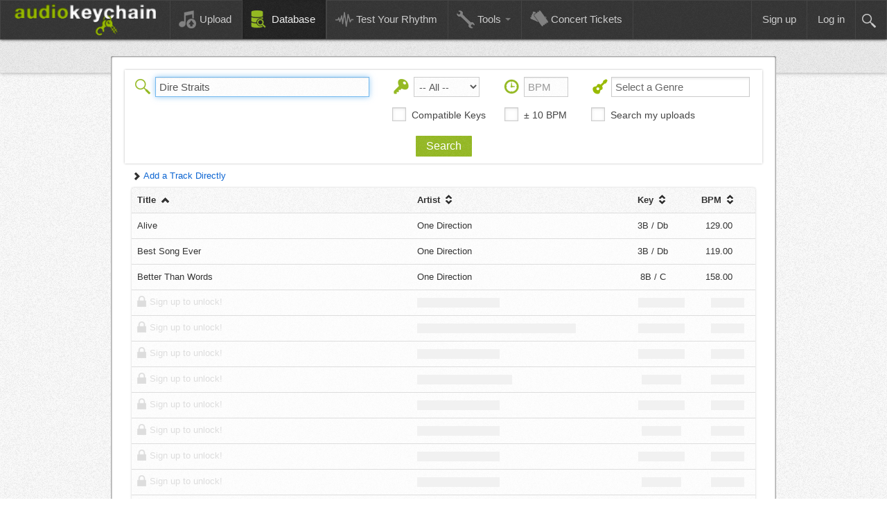

--- FILE ---
content_type: text/html; charset=UTF-8
request_url: https://www.audiokeychain.com/database?search=Dire+Straits&s=title&d=ASC
body_size: 6186
content:
<!DOCTYPE html PUBLIC "-//W3C//DTD XHTML 1.0 Transitional//EN" "http://www.w3.org/TR/xhtml1/DTD/xhtml1-transitional.dtd">
<html xmlns="http://www.w3.org/1999/xhtml" xml:lang="en" lang="en">
    <head>
            <meta name="referrer" content="origin">
                            <!--<script src="//cdn.optimizely.com/js/3420340909.js"></script>-->
<script async src="https://pagead2.googlesyndication.com/pagead/js/adsbygoogle.js?client=ca-pub-5522704420399894" crossorigin="anonymous"></script>
                            <script type="text/javascript">var baseUrl="";</script>
            <meta http-equiv="Content-Type" content="text/html; charset=utf-8" />
            <meta name="language" content="en" />
            <meta name="msvalidate.01" content="0CBE8C391DEC95DC7019B5CE42E4FD56" />
            <meta name="description" content="Search the Key and BPM of thousands of songs to find the perfect tracks for your mashup." />
            <meta property="og:image" content="https://www.audiokeychain.com/images/fbShareE.png"/>
            <meta property="og:title" content="Song Key and BPM Music Database | AudioKeychain"/>
            <meta property="og:site_name" content="AudioKeychain"/>
            <meta property="og:type" content="website"/>
            <meta property="og:description" content="Search the Key and BPM of thousands of songs to find the perfect tracks for your mashup."/>
            <meta property="fb:app_id" content="253938568102902"/>
            <meta name="viewport" content="width=device-width, initial-scale=1.0">
                            <link rel="canonical" href="https://www.audiokeychain.com/database?search=Dire+Straits&s=title&d=ASC" />
                <meta property="og:url" content="https://www.audiokeychain.com/database?search=Dire+Straits&s=title&d=ASC"/>
                            <link rel="icon" type="image/png" href="/images/favico4.png" />
                        <title>Song Key and BPM Music Database | AudioKeychain</title>
            <script>
    (function(i,s,o,g,r,a,m){i['GoogleAnalyticsObject']=r;i[r]=i[r]||function(){
    (i[r].q=i[r].q||[]).push(arguments)},i[r].l=1*new Date();a=s.createElement(o),
    m=s.getElementsByTagName(o)[0];a.async=1;a.src=g;m.parentNode.insertBefore(a,m)
    })(window,document,'script','//www.google-analytics.com/analytics.js','ga');

            ga('create', 'UA-43169326-1', 'auto');
            ga('require', 'linkid', 'linkid.js');
    ga('send', 'pageview');

</script>
            <link rel="stylesheet" type="text/css" href="/css/assets.min.css?6afb387ef31cd99071afae53c26ccbf3" />
            <link rel="stylesheet" type="text/css" href="https://www.audiokeychain.com/css/app.min.css?d07aee29203ba773496d534e2a2b91d6" />
            <script type="text/javascript" src="/js/assets.min.js?abb717776f409eab950ae46c18d28705"></script>
    </head>
    <body>
                <div class="containerB">
            <div class="navbar">
                <div class="navbar-inner">
                    <div class="container">
                        <a class="btn btn-navbar" data-toggle="collapse" data-target=".navbar-responsive-collapse">
                            <span class="icon-bar"></span>
                            <span class="icon-bar"></span>
                            <span class="icon-bar"></span>
                        </a>
                        <a class="brand" href="/"><span class="logo"></span></a>
                        <div class="nav-collapse collapse navbar-responsive-collapse">
                            <ul class="nav">
                                <li class=""><a href="/"><span class="icoImg eightUp"></span>Upload</a></li>
                                <li class="active"><a href="/database"><span class="icoImg dbUp"></span>Database</a></li>
                                <li class=""><a href="/test-your-rhythm"><span class="icoImg waveformIco"></span>Test Your Rhythm</a></li>
                                <li class="dropdown ">
                                    <a href="#" class="dropdown-toggle" data-toggle="dropdown"><span class="icoImg wrenchUp"></span>Tools <b class="caret"></b></a>
                                    <ul class="dropdown-menu">
                                        <li><a href="/bpm-counter">BPM Counter</a></li>
                                        <li><a href="/online-metronome">Online Metronome</a></li>
                                                                            </ul>
                                </li>
                                                                    <li class=""><a href="/concert-tickets"><span class="icoImg ticketsUp"></span>Concert Tickets</a></li>
                                                                </ul>
                            
                            <form class="visible-desktop navbar-search glblSearch pull-right" action="/search" method="post">
                                <span class="searchFormCont">
                                    <input class="search " maxlength="75" placeholder="Search Tracks, Key, or BPM" type="text" value="Search Tracks, Key, or BPM" name="search" id="search" />
                                </span>
                                <input type="hidden" value="Search Tracks, Key, or BPM" name="defaultVal" id="defaultVal" />
                                <span class="searchButton"><div class="mag"></div></span>
                            </form>
                                                            <ul class="nav pull-right">
                                    <li class=""><a href="/sign-up">Sign up</a></li>
                                    <li class=""><a href="/login">Log in</a></li>
                                </ul>
                                                            <form class="hidden-desktop navbar-search glblSearch pull-left" action="/search" method="post">
                                <div class="divider"></div>
                                <input class="searchTab " maxlength="75" placeholder="Search Tracks, Key, or BPM" type="text" value="Search Tracks, Key, or BPM" name="search" id="search" />
                            </form>
                        </div>
                    </div>
                </div>
            </div>

            <div id="glHeaderLower"></div>
            <div class="headerGap"></div>
            <div id="content">
	<div class="alert alert-error generalError ">
    <div class="searchErrorErrors search_error "><strong>Hold on a sec!</strong> We require your search to be at least 3 characters long.</div>
    <div class="searchErrorErrors bpm_error "><strong>Hold on a sec!</strong> We're only able to search bpms in the range of 40 to 180.</div>
</div>

<div class="searchBarCont">
    <div class="searchBar">
        <form class="trackSearch" id="yw0" action="/database" method="get">        <div class="searchInputsCont">
                        <img class="searchIcons searchMag" src="/images/searchMag_22.png" />
            <input autofocus="autofocus" class="searchInput" name="search" placeholder="Search a Track Title or Artist" value="Dire Straits" id="search" type="text" maxlength="255" />            
                        <img class="searchIcons" src="/images/key_22.png" />
            <select name="key" id="key">
<option value="" selected="selected">-- All --</option>
<option value="abm">1A / Abm</option>
<option value="b">1B / B</option>
<option value="ebm">2A / Ebm</option>
<option value="gb">2B / Gb</option>
<option value="bbm">3A / Bbm</option>
<option value="db">3B / Db</option>
<option value="fm">4A / Fm</option>
<option value="ab">4B / Ab</option>
<option value="cm">5A / Cm</option>
<option value="eb">5B / Eb</option>
<option value="gm">6A / Gm</option>
<option value="bb">6B / Bb</option>
<option value="dm">7A / Dm</option>
<option value="f">7B / F</option>
<option value="am">8A / Am</option>
<option value="c">8B / C</option>
<option value="em">9A / Em</option>
<option value="g">9B / G</option>
<option value="bm">10A / Bm</option>
<option value="d">10B / D</option>
<option value="gbm">11A / Gbm</option>
<option value="a">11B / A</option>
<option value="dbm">12A / Dbm</option>
<option value="e">12B / E</option>
</select>                                    <img class="searchIcons" src="/images/timer_22.png" />
            <input class="searchInput" name="bpm" placeholder="BPM" value="" id="bpm" type="text" maxlength="6" />
            <img class="searchIcons" src="/images/genre_22.png" />
                        <select class="genreChosen chosen-select" name="genre[]" data-placeholder="Select a Genre" multiple="multiple" id="genre">
</select>

            <div class="checkBoxCont">
                <div class="prettyCheckBoxes noLeft">
                    <input name="approx_key" data-label="Compatible Keys" type="checkbox" value="1" id="approx_key" />                </div>
                
                <div class="prettyCheckBoxes">
                    <input name="approx_bpm" data-label="&amp;plusmn; 10 BPM" type="checkbox" value="1" id="approx_bpm" />                </div>
                <div class="prettyCheckBoxes marginLeft premiumFeature">
                    <input name="my_tracks" data-label="Search my uploads" disabled="disabled" type="checkbox" value="1" id="my_tracks" />                </div>
                
            </div>
        </div>
            <input type="hidden" value="1" name="page" id="page" />            <input class="styleButtonGreen" name="" type="submit" value="Search" />                       
        </form>    </div>
</div><a href="#" class="premiumFeature addTrack"><i class="icon-chevron-right"></i> <span class="addTrackDirText">Add a Track Directly</span></a>
<div class="addTracksCont">
    <div class="alert alert-success successfulAdd">
        <strong>We appreciate your contribution!</strong><br />We'll get this track up as soon as it's verified!
    </div>
    <div class="addTracksFormCont">
    <form id="editTrackData" class="addTrackData" action="/database?search=Dire+Straits&amp;s=title&amp;d=ASC" method="post">        <!--<div class="alert alert-info">
            Need to find the key and BPM of your tracks? Upload them <a href=""><b>here</b></a>.
        </div>-->
        <div class="panelPaneCont addTrackForm">
            <div class="row">
                <label for="title">Title</label>                <input name="title" id="title" type="text" maxlength="255" />                <div class="text-error"><div id="editTrackData_title_em" class="errorMessage" style="display:none"></div></div>
            </div>
            <div class="row">
                <label for="artist">Artist</label>                <input name="artist" id="artist" type="text" maxlength="255" />                <div class="text-error"><div id="editTrackData_artist_em" class="errorMessage" style="display:none"></div></div>
            </div>
            <div class="row">
                <label for="genre">Genre</label>                <select class="genreChosenA chosen-select" name="genre[]" data-placeholder="Select a Genre" multiple="multiple" id="genre">
</select>            </div>
            <div class="row">
                <label for="track_key" class="required">Track Key <span class="required">*</span></label>
                <select name="track_key" class="editKey" id="track_key">
<option value="" selected="selected">-- All --</option>
<option value="abm">1A / Abm</option>
<option value="b">1B / B</option>
<option value="ebm">2A / Ebm</option>
<option value="gb">2B / Gb</option>
<option value="bbm">3A / Bbm</option>
<option value="db">3B / Db</option>
<option value="fm">4A / Fm</option>
<option value="ab">4B / Ab</option>
<option value="cm">5A / Cm</option>
<option value="eb">5B / Eb</option>
<option value="gm">6A / Gm</option>
<option value="bb">6B / Bb</option>
<option value="dm">7A / Dm</option>
<option value="f">7B / F</option>
<option value="am">8A / Am</option>
<option value="c">8B / C</option>
<option value="em">9A / Em</option>
<option value="g">9B / G</option>
<option value="bm">10A / Bm</option>
<option value="d">10B / D</option>
<option value="gbm">11A / Gbm</option>
<option value="a">11B / A</option>
<option value="dbm">12A / Dbm</option>
<option value="e">12B / E</option>
</select>                <div class="text-error"><div id="editTrackData_track_key_em" class="errorMessage" style="display:none"></div></div>
            </div>
            <div class="row">
                <label for="track_bpm" class="required">Track BPM <span class="required">*</span></label>
                <input name="track_bpm" maxlength="6" id="track_bpm" type="text" />                <div class="text-error"><div id="editTrackData_track_bpm_em" class="errorMessage" style="display:none"></div></div>
            </div>
            <div class="row">
                <label for="year">Track Year</label>                <input name="year" id="year" type="text" />                <div class="text-error"><div id="editTrackData_year_em" class="errorMessage" style="display:none"></div></div>
            </div>
            <div class="row" style="padding-bottom:5px;">
                <label for="youtube_url">Youtube Link</label>                <input name="youtube_url" id="youtube_url" type="text" />                <div class="text-error"><div id="editTrackData_youtube_url_em" class="errorMessage" style="display:none"></div></div>
            </div>
            <input name="tid" value="0" id="tid" type="hidden" />                    </div>
        <input class="submitEdits btn btn-primary" type="submit" name="yt0" value="Add Track" />        </form>    </div>
    <div class="panelPaneCont addTrackPanel">
        <div class="headerText">Add a Track Directly</div>
        <div class="bodyText">
            <div class="add_under">Not sure of the BPM and Key? Find out by adding and uploading your track <a href="/">here</a>!</div>
            <ol class="add_directions">
                <li>Fill out the required fields in the form as accurately as possible</li>
                <li>If prompted, enter the captcha code and submit (You're done here)</li>
                <li>After you've submitted, be patient. It may take upto a few days for the track to be validated</li>
                <li>Once validated, the track will be searchable, editable, and voteable by the community</li>
            </ol>
        </div>
    </div>
    <div class="keyGap"></div>
</div>    <div class="keyResults">
        <table class="table table-hover resultsTable">
            <thead>
                <tr>
    <th>
        <span class="title">
            <a class="noStyleLink" href="/database?search=Dire+Straits&s=title&d=DESC">
                Title
                <i class="sortIcon icon-chevron-up"></i>
            </a>
        </span>
    </th>
    <th>
        <span class="artist">
            <a class="noStyleLink" href="/database?search=Dire+Straits&s=artist&d=ASC">
                Artist
                <i class="sortIcon sortDual"></i>
            </a>
        </span>
    </th>
    <th class="">
        <span class="key">
            <a class="noStyleLink" href="/database?search=Dire+Straits&s=key&d=ASC">
                Key
                <i class="sortIcon sortDual"></i>
            </a>
        </span>
    </th>
    <th>
        <span class="bpm">
            <a class="noStyleLink" href="/database?search=Dire+Straits&s=bpm&d=ASC">
                BPM
                <i class="sortIcon sortDual"></i>
            </a>
        </span>
    </th>
    </tr>            </thead>
            <tbody id="keyedTable" class="keyedTrackTable">
                        <tr class="resultRow ">
            <td><a class="noStyleLink" href="/track/tMW/one-direction-alive"><span class="title">Alive</span></a></td>
            <td><a class="noStyleLink" href="/track/tMW/one-direction-alive"><span class="artist">One Direction</span></a></td>
            <td><a class="noStyleLink" href="/track/tMW/one-direction-alive"><span class="key">3B / Db</span></a></td>
            <td><a class="noStyleLink" href="/track/tMW/one-direction-alive"><span class="bpm">129.00</span></a></td>
                    </tr>
                <tr class="resultRow ">
            <td><a class="noStyleLink" href="/track/FvH/one-direction-best-song-ever"><span class="title">Best Song Ever</span></a></td>
            <td><a class="noStyleLink" href="/track/FvH/one-direction-best-song-ever"><span class="artist">One Direction</span></a></td>
            <td><a class="noStyleLink" href="/track/FvH/one-direction-best-song-ever"><span class="key">3B / Db</span></a></td>
            <td><a class="noStyleLink" href="/track/FvH/one-direction-best-song-ever"><span class="bpm">119.00</span></a></td>
                    </tr>
                <tr class="resultRow ">
            <td><a class="noStyleLink" href="/track/tMS/one-direction-better-than-words"><span class="title">Better Than Words</span></a></td>
            <td><a class="noStyleLink" href="/track/tMS/one-direction-better-than-words"><span class="artist">One Direction</span></a></td>
            <td><a class="noStyleLink" href="/track/tMS/one-direction-better-than-words"><span class="key">8B / C</span></a></td>
            <td><a class="noStyleLink" href="/track/tMS/one-direction-better-than-words"><span class="bpm">158.00</span></a></td>
                    </tr>
                <tr class="resultRow">
            <td><span class="premiumFeature signUpLink noStyleLink"><img src="/images/padlock16.png" /><span class="signUpText">Sign up to unlock!</span></span></td>
            <td><span class="premiumFeature signUpLink noStyleLink"><span style="width:39%" class="blockedData"></span></span></td>
            <td><span class="premiumFeature signUpLink noStyleLink centerText"><span style="width:70%" class="blockedData"></span></span></td>
            <td><span class="premiumFeature signUpLink noStyleLink centerText"><span style="width:50%" class="blockedData"></span></span></td>
                    </tr>
                <tr class="resultRow">
            <td><span class="premiumFeature signUpLink noStyleLink"><img src="/images/padlock16.png" /><span class="signUpText">Sign up to unlock!</span></span></td>
            <td><span class="premiumFeature signUpLink noStyleLink"><span style="width:75%" class="blockedData"></span></span></td>
            <td><span class="premiumFeature signUpLink noStyleLink centerText"><span style="width:70%" class="blockedData"></span></span></td>
            <td><span class="premiumFeature signUpLink noStyleLink centerText"><span style="width:50%" class="blockedData"></span></span></td>
                    </tr>
                <tr class="resultRow">
            <td><span class="premiumFeature signUpLink noStyleLink"><img src="/images/padlock16.png" /><span class="signUpText">Sign up to unlock!</span></span></td>
            <td><span class="premiumFeature signUpLink noStyleLink"><span style="width:39%" class="blockedData"></span></span></td>
            <td><span class="premiumFeature signUpLink noStyleLink centerText"><span style="width:70%" class="blockedData"></span></span></td>
            <td><span class="premiumFeature signUpLink noStyleLink centerText"><span style="width:50%" class="blockedData"></span></span></td>
                    </tr>
                <tr class="resultRow">
            <td><span class="premiumFeature signUpLink noStyleLink"><img src="/images/padlock16.png" /><span class="signUpText">Sign up to unlock!</span></span></td>
            <td><span class="premiumFeature signUpLink noStyleLink"><span style="width:45%" class="blockedData"></span></span></td>
            <td><span class="premiumFeature signUpLink noStyleLink centerText"><span style="width:60%" class="blockedData"></span></span></td>
            <td><span class="premiumFeature signUpLink noStyleLink centerText"><span style="width:50%" class="blockedData"></span></span></td>
                    </tr>
                <tr class="resultRow">
            <td><span class="premiumFeature signUpLink noStyleLink"><img src="/images/padlock16.png" /><span class="signUpText">Sign up to unlock!</span></span></td>
            <td><span class="premiumFeature signUpLink noStyleLink"><span style="width:39%" class="blockedData"></span></span></td>
            <td><span class="premiumFeature signUpLink noStyleLink centerText"><span style="width:70%" class="blockedData"></span></span></td>
            <td><span class="premiumFeature signUpLink noStyleLink centerText"><span style="width:50%" class="blockedData"></span></span></td>
                    </tr>
                <tr class="resultRow">
            <td><span class="premiumFeature signUpLink noStyleLink"><img src="/images/padlock16.png" /><span class="signUpText">Sign up to unlock!</span></span></td>
            <td><span class="premiumFeature signUpLink noStyleLink"><span style="width:39%" class="blockedData"></span></span></td>
            <td><span class="premiumFeature signUpLink noStyleLink centerText"><span style="width:60%" class="blockedData"></span></span></td>
            <td><span class="premiumFeature signUpLink noStyleLink centerText"><span style="width:50%" class="blockedData"></span></span></td>
                    </tr>
                <tr class="resultRow">
            <td><span class="premiumFeature signUpLink noStyleLink"><img src="/images/padlock16.png" /><span class="signUpText">Sign up to unlock!</span></span></td>
            <td><span class="premiumFeature signUpLink noStyleLink"><span style="width:39%" class="blockedData"></span></span></td>
            <td><span class="premiumFeature signUpLink noStyleLink centerText"><span style="width:70%" class="blockedData"></span></span></td>
            <td><span class="premiumFeature signUpLink noStyleLink centerText"><span style="width:50%" class="blockedData"></span></span></td>
                    </tr>
                <tr class="resultRow">
            <td><span class="premiumFeature signUpLink noStyleLink"><img src="/images/padlock16.png" /><span class="signUpText">Sign up to unlock!</span></span></td>
            <td><span class="premiumFeature signUpLink noStyleLink"><span style="width:39%" class="blockedData"></span></span></td>
            <td><span class="premiumFeature signUpLink noStyleLink centerText"><span style="width:60%" class="blockedData"></span></span></td>
            <td><span class="premiumFeature signUpLink noStyleLink centerText"><span style="width:50%" class="blockedData"></span></span></td>
                    </tr>
                <tr class="resultRow">
            <td><span class="premiumFeature signUpLink noStyleLink"><img src="/images/padlock16.png" /><span class="signUpText">Sign up to unlock!</span></span></td>
            <td><span class="premiumFeature signUpLink noStyleLink"><span style="width:39%" class="blockedData"></span></span></td>
            <td><span class="premiumFeature signUpLink noStyleLink centerText"><span style="width:70%" class="blockedData"></span></span></td>
            <td><span class="premiumFeature signUpLink noStyleLink centerText"><span style="width:50%" class="blockedData"></span></span></td>
                    </tr>
                <tr class="resultRow">
            <td><span class="premiumFeature signUpLink noStyleLink"><img src="/images/padlock16.png" /><span class="signUpText">Sign up to unlock!</span></span></td>
            <td><span class="premiumFeature signUpLink noStyleLink"><span style="width:39%" class="blockedData"></span></span></td>
            <td><span class="premiumFeature signUpLink noStyleLink centerText"><span style="width:70%" class="blockedData"></span></span></td>
            <td><span class="premiumFeature signUpLink noStyleLink centerText"><span style="width:50%" class="blockedData"></span></span></td>
                    </tr>
                <tr class="resultRow">
            <td><span class="premiumFeature signUpLink noStyleLink"><img src="/images/padlock16.png" /><span class="signUpText">Sign up to unlock!</span></span></td>
            <td><span class="premiumFeature signUpLink noStyleLink"><span style="width:39%" class="blockedData"></span></span></td>
            <td><span class="premiumFeature signUpLink noStyleLink centerText"><span style="width:80%" class="blockedData"></span></span></td>
            <td><span class="premiumFeature signUpLink noStyleLink centerText"><span style="width:50%" class="blockedData"></span></span></td>
                    </tr>
                <tr class="resultRow">
            <td><span class="premiumFeature signUpLink noStyleLink"><img src="/images/padlock16.png" /><span class="signUpText">Sign up to unlock!</span></span></td>
            <td><span class="premiumFeature signUpLink noStyleLink"><span style="width:39%" class="blockedData"></span></span></td>
            <td><span class="premiumFeature signUpLink noStyleLink centerText"><span style="width:70%" class="blockedData"></span></span></td>
            <td><span class="premiumFeature signUpLink noStyleLink centerText"><span style="width:50%" class="blockedData"></span></span></td>
                    </tr>
                <tr class="resultRow">
            <td><span class="premiumFeature signUpLink noStyleLink"><img src="/images/padlock16.png" /><span class="signUpText">Sign up to unlock!</span></span></td>
            <td><span class="premiumFeature signUpLink noStyleLink"><span style="width:39%" class="blockedData"></span></span></td>
            <td><span class="premiumFeature signUpLink noStyleLink centerText"><span style="width:70%" class="blockedData"></span></span></td>
            <td><span class="premiumFeature signUpLink noStyleLink centerText"><span style="width:50%" class="blockedData"></span></span></td>
                    </tr>
                <tr class="resultRow">
            <td><span class="premiumFeature signUpLink noStyleLink"><img src="/images/padlock16.png" /><span class="signUpText">Sign up to unlock!</span></span></td>
            <td><span class="premiumFeature signUpLink noStyleLink"><span style="width:39%" class="blockedData"></span></span></td>
            <td><span class="premiumFeature signUpLink noStyleLink centerText"><span style="width:60%" class="blockedData"></span></span></td>
            <td><span class="premiumFeature signUpLink noStyleLink centerText"><span style="width:50%" class="blockedData"></span></span></td>
                    </tr>
                <tr class="resultRow">
            <td><span class="premiumFeature signUpLink noStyleLink"><img src="/images/padlock16.png" /><span class="signUpText">Sign up to unlock!</span></span></td>
            <td><span class="premiumFeature signUpLink noStyleLink"><span style="width:39%" class="blockedData"></span></span></td>
            <td><span class="premiumFeature signUpLink noStyleLink centerText"><span style="width:70%" class="blockedData"></span></span></td>
            <td><span class="premiumFeature signUpLink noStyleLink centerText"><span style="width:50%" class="blockedData"></span></span></td>
                    </tr>
                <tr class="resultRow">
            <td><span class="premiumFeature signUpLink noStyleLink"><img src="/images/padlock16.png" /><span class="signUpText">Sign up to unlock!</span></span></td>
            <td><span class="premiumFeature signUpLink noStyleLink"><span style="width:39%" class="blockedData"></span></span></td>
            <td><span class="premiumFeature signUpLink noStyleLink centerText"><span style="width:60%" class="blockedData"></span></span></td>
            <td><span class="premiumFeature signUpLink noStyleLink centerText"><span style="width:50%" class="blockedData"></span></span></td>
                    </tr>
                <tr class="resultRow">
            <td><span class="premiumFeature signUpLink noStyleLink"><img src="/images/padlock16.png" /><span class="signUpText">Sign up to unlock!</span></span></td>
            <td><span class="premiumFeature signUpLink noStyleLink"><span style="width:39%" class="blockedData"></span></span></td>
            <td><span class="premiumFeature signUpLink noStyleLink centerText"><span style="width:70%" class="blockedData"></span></span></td>
            <td><span class="premiumFeature signUpLink noStyleLink centerText"><span style="width:50%" class="blockedData"></span></span></td>
                    </tr>
                <tr class="resultRow">
            <td><span class="premiumFeature signUpLink noStyleLink"><img src="/images/padlock16.png" /><span class="signUpText">Sign up to unlock!</span></span></td>
            <td><span class="premiumFeature signUpLink noStyleLink"><span style="width:39%" class="blockedData"></span></span></td>
            <td><span class="premiumFeature signUpLink noStyleLink centerText"><span style="width:70%" class="blockedData"></span></span></td>
            <td><span class="premiumFeature signUpLink noStyleLink centerText"><span style="width:50%" class="blockedData"></span></span></td>
                    </tr>
                <tr class="resultRow">
            <td><span class="premiumFeature signUpLink noStyleLink"><img src="/images/padlock16.png" /><span class="signUpText">Sign up to unlock!</span></span></td>
            <td><span class="premiumFeature signUpLink noStyleLink"><span style="width:39%" class="blockedData"></span></span></td>
            <td><span class="premiumFeature signUpLink noStyleLink centerText"><span style="width:60%" class="blockedData"></span></span></td>
            <td><span class="premiumFeature signUpLink noStyleLink centerText"><span style="width:50%" class="blockedData"></span></span></td>
                    </tr>
                <tr class="resultRow">
            <td><span class="premiumFeature signUpLink noStyleLink"><img src="/images/padlock16.png" /><span class="signUpText">Sign up to unlock!</span></span></td>
            <td><span class="premiumFeature signUpLink noStyleLink"><span style="width:18%" class="blockedData"></span></span></td>
            <td><span class="premiumFeature signUpLink noStyleLink centerText"><span style="width:80%" class="blockedData"></span></span></td>
            <td><span class="premiumFeature signUpLink noStyleLink centerText"><span style="width:50%" class="blockedData"></span></span></td>
                    </tr>
                <tr class="resultRow">
            <td><span class="premiumFeature signUpLink noStyleLink"><img src="/images/padlock16.png" /><span class="signUpText">Sign up to unlock!</span></span></td>
            <td><span class="premiumFeature signUpLink noStyleLink"><span style="width:39%" class="blockedData"></span></span></td>
            <td><span class="premiumFeature signUpLink noStyleLink centerText"><span style="width:80%" class="blockedData"></span></span></td>
            <td><span class="premiumFeature signUpLink noStyleLink centerText"><span style="width:50%" class="blockedData"></span></span></td>
                    </tr>
                <tr class="resultRow">
            <td><span class="premiumFeature signUpLink noStyleLink"><img src="/images/padlock16.png" /><span class="signUpText">Sign up to unlock!</span></span></td>
            <td><span class="premiumFeature signUpLink noStyleLink"><span style="width:39%" class="blockedData"></span></span></td>
            <td><span class="premiumFeature signUpLink noStyleLink centerText"><span style="width:70%" class="blockedData"></span></span></td>
            <td><span class="premiumFeature signUpLink noStyleLink centerText"><span style="width:50%" class="blockedData"></span></span></td>
                    </tr>
                <tr class="resultRow">
            <td><span class="premiumFeature signUpLink noStyleLink"><img src="/images/padlock16.png" /><span class="signUpText">Sign up to unlock!</span></span></td>
            <td><span class="premiumFeature signUpLink noStyleLink"><span style="width:39%" class="blockedData"></span></span></td>
            <td><span class="premiumFeature signUpLink noStyleLink centerText"><span style="width:70%" class="blockedData"></span></span></td>
            <td><span class="premiumFeature signUpLink noStyleLink centerText"><span style="width:50%" class="blockedData"></span></span></td>
                    </tr>
                <tr class="resultRow">
            <td><span class="premiumFeature signUpLink noStyleLink"><img src="/images/padlock16.png" /><span class="signUpText">Sign up to unlock!</span></span></td>
            <td><span class="premiumFeature signUpLink noStyleLink"><span style="width:39%" class="blockedData"></span></span></td>
            <td><span class="premiumFeature signUpLink noStyleLink centerText"><span style="width:70%" class="blockedData"></span></span></td>
            <td><span class="premiumFeature signUpLink noStyleLink centerText"><span style="width:50%" class="blockedData"></span></span></td>
                    </tr>
                <tr class="resultRow">
            <td><span class="premiumFeature signUpLink noStyleLink"><img src="/images/padlock16.png" /><span class="signUpText">Sign up to unlock!</span></span></td>
            <td><span class="premiumFeature signUpLink noStyleLink"><span style="width:39%" class="blockedData"></span></span></td>
            <td><span class="premiumFeature signUpLink noStyleLink centerText"><span style="width:70%" class="blockedData"></span></span></td>
            <td><span class="premiumFeature signUpLink noStyleLink centerText"><span style="width:50%" class="blockedData"></span></span></td>
                    </tr>
                <tr class="resultRow">
            <td><span class="premiumFeature signUpLink noStyleLink"><img src="/images/padlock16.png" /><span class="signUpText">Sign up to unlock!</span></span></td>
            <td><span class="premiumFeature signUpLink noStyleLink"><span style="width:39%" class="blockedData"></span></span></td>
            <td><span class="premiumFeature signUpLink noStyleLink centerText"><span style="width:60%" class="blockedData"></span></span></td>
            <td><span class="premiumFeature signUpLink noStyleLink centerText"><span style="width:50%" class="blockedData"></span></span></td>
                    </tr>
                <tr class="resultRow">
            <td><span class="premiumFeature signUpLink noStyleLink"><img src="/images/padlock16.png" /><span class="signUpText">Sign up to unlock!</span></span></td>
            <td><span class="premiumFeature signUpLink noStyleLink"><span style="width:36%" class="blockedData"></span></span></td>
            <td><span class="premiumFeature signUpLink noStyleLink centerText"><span style="width:70%" class="blockedData"></span></span></td>
            <td><span class="premiumFeature signUpLink noStyleLink centerText"><span style="width:50%" class="blockedData"></span></span></td>
                    </tr>
                    </tbody>
        </table>
    </div>
    <div id="paginationContainer">
        <div class="pagination searchPage">
    <ul>
        <li class="active"><a href="/database?search=Dire+Straits&s=title&d=asc&page=1">1</a></li><li class=""><a href="/database?search=Dire+Straits&s=title&d=asc&page=2">2</a></li><li><a href="/database?search=Dire+Straits&s=title&d=asc&page=2">Next</a></li>    </ul>
</div>    </div>
<div class="additionalTracks">

</div></div><!-- content -->
<div id="signUpModal" class="modal hide fade createAccount" tabindex="-1" role="dialog" aria-hidden="true">
    <div class="modal-body">
        <div class="signUpPanel">
            <div class="signUpText">
                                    <div id="errTxt" class="hidden">We're having trouble creating your account. Please try again later.</div>
                    <div class="panelError panelFittedAlert alert alert-error"></div>
                    <div class="panelSuccess panelFittedAlert alert alert-success" ><b>Success!</b> We've sent you an email, please click the link inside so we know it's yours. <a href="/">Go home</a>.</div>

                    <div class="signUpHeader toSlideUp">Enjoy the preview?</div>
                    <div class="signUpSubText toSlideUp">Sign up to get access to all of our data.</div>
                    <div class="divider toSlideUp"></div>
                    <form class="userInputFormSet register-form toSlideUp" action="#" method="post">
    <input autofocus placeholder="Username" value="" id="username" name="username" type="text" maxlength="16" />
    <input placeholder="Email (Must be validated)" id="email" name="email" type="email" maxlength="250" />
    <input placeholder="Password" id="password" name="password" type="password" maxlength="128" />
    <input placeholder="Retype Password" id="rePassword" name="rePassword" type="password" maxlength="128" />
    <input id="extraField" name="extraField" type="hidden" value="" maxlength="128" />
    <input id="timezone" name="timezone" type="hidden" value="" />
    <button class="loginRegButtons styleButton">Sign up</button>
</form>
<div class="accountSubtext toSlideUp">Already have an account? <a href="/login">Log in</a>.</div>                                </div>
        </div>
    </div>
</div>            <div id="footerPush"></div>
        </div>
        <div id="footer">
            <div class="footerTextCont">
                <div class="footerSepCont"><div class="footerSep footerSepFirst"></div></div>
                <div class="footerContentCont">
                    <ul class="footerLinks">
                        <li><a href="/" class="footerLink">Home</a></li>
                        <li><a href="/terms-of-service" class="footerLink">Terms of Service</a></li>
                        <li><a href="/privacy-policy" class="footerLink">Privacy Policy</a></li>
                        <li><a href="/contact" class="footerLink">Contact us</a></li>
                        <li><a href="/frequently-asked-questions" class="footerLink">FAQs</a></li>
                        <li><a href="https://www.paypal.com/cgi-bin/webscr?cmd=_s-xclick&hosted_button_id=XRME9M7JS4H8S" class="footerLink" target="_blank">Donate</a></li>
                        <li><a href="https://www.facebook.com/AudioKeychain" class="footerLink" target="_blank">Facebook</a></li>
                                                    <li><a href="/sign-up" class="footerLink">Sign Up</a></li>
                            <li><a href="/login" class="footerLink">Log in</a></li>
                                            </ul>

                    <div class="footerSepCont"><div class="footerSep"></div></div>
                    <div class="copyright">Copyright &copy; 2026 AudioKeychain, All Rights Reserved.</div>
                </div>
            </div>
        </div>
        <script type="text/javascript">
var sc_project=9171728;
var sc_invisible=1;
var sc_security="86b7756c";
var scJsHost = (("https:" == document.location.protocol) ?
"https://secure." : "http://www.");
document.write("<sc"+"ript type='text/javascript' src='" +
scJsHost+
"statcounter.com/counter/counter.js'></"+"script>");
</script>
<noscript><div class="statcounter">
        <img class="statcounter" src="https://c.statcounter.com/9171728/0/86b7756c/1/"></div>
</noscript>    <script type="text/javascript" src="https://www.audiokeychain.com/js/pharma.min.js?7f95d7bff87a42635c4b6c6c606ee490"></script>
<script type="text/javascript">
/*<![CDATA[*/
jQuery(function($) {
jQuery('#editTrackData').yiiactiveform({'validateOnSubmit':true,'attributes':[{'id':'UploadedTracks_title','inputID':'UploadedTracks_title','errorID':'editTrackData_title_em','model':'UploadedTracks','name':'title','enableAjaxValidation':false,'clientValidation':function(value, messages, attribute) {

if(jQuery.trim(value)!='') {
	
if(value.length>255) {
	messages.push("Title is too long (maximum is 255 characters).");
}

}

}},{'id':'UploadedTracks_artist','inputID':'UploadedTracks_artist','errorID':'editTrackData_artist_em','model':'UploadedTracks','name':'artist','enableAjaxValidation':false,'clientValidation':function(value, messages, attribute) {

if(jQuery.trim(value)!='') {
	
if(value.length>255) {
	messages.push("Artist is too long (maximum is 255 characters).");
}

}

}},{'id':'UploadedTracks_track_key','inputID':'UploadedTracks_track_key','errorID':'editTrackData_track_key_em','model':'UploadedTracks','name':'track_key','enableAjaxValidation':false},{'id':'UploadedTracks_track_bpm','inputID':'UploadedTracks_track_bpm','errorID':'editTrackData_track_bpm_em','model':'UploadedTracks','name':'track_bpm','enableAjaxValidation':false,'clientValidation':function(value, messages, attribute) {

if(jQuery.trim(value)!='') {
	
if(!value.match(/^\s*[-+]?[0-9]*\.?[0-9]+([eE][-+]?[0-9]+)?\s*$/)) {
	messages.push("Track Bpm must be a number.");
}

if(value<40) {
	messages.push("Track Bpm is too small (minimum is 40).");
}

if(value>180) {
	messages.push("Track Bpm is too big (maximum is 180).");
}

}

}},{'id':'UploadedTracks_year','inputID':'UploadedTracks_year','errorID':'editTrackData_year_em','model':'UploadedTracks','name':'year','enableAjaxValidation':false,'clientValidation':function(value, messages, attribute) {

if(jQuery.trim(value)!='') {
	
if(!value.match(/^\s*[+-]?\d+\s*$/)) {
	messages.push("Track Year must be an integer.");
}

if(value<1900) {
	messages.push("Track Year is too small (minimum is 1900).");
}

if(value>2026) {
	messages.push("Track Year is too big (maximum is 2026).");
}

}

}},{'id':'UploadedTracks_youtube_url','inputID':'UploadedTracks_youtube_url','errorID':'editTrackData_youtube_url_em','model':'UploadedTracks','name':'youtube_url','enableAjaxValidation':false,'clientValidation':function(value, messages, attribute) {

if(jQuery.trim(value)!='') {
	

if(!value.match(/^(http|https):\/\/(([A-Z0-9][A-Z0-9_-]*)(\.[A-Z0-9][A-Z0-9_-]*)+)/i)) {
	messages.push("Youtube Link is not a valid URL.");
}

}

}}],'errorCss':'error'});
});
/*]]>*/
</script>
</body>
</html>


--- FILE ---
content_type: text/html; charset=utf-8
request_url: https://www.google.com/recaptcha/api2/aframe
body_size: 267
content:
<!DOCTYPE HTML><html><head><meta http-equiv="content-type" content="text/html; charset=UTF-8"></head><body><script nonce="eVz8gwWJURTUYogGc16vsQ">/** Anti-fraud and anti-abuse applications only. See google.com/recaptcha */ try{var clients={'sodar':'https://pagead2.googlesyndication.com/pagead/sodar?'};window.addEventListener("message",function(a){try{if(a.source===window.parent){var b=JSON.parse(a.data);var c=clients[b['id']];if(c){var d=document.createElement('img');d.src=c+b['params']+'&rc='+(localStorage.getItem("rc::a")?sessionStorage.getItem("rc::b"):"");window.document.body.appendChild(d);sessionStorage.setItem("rc::e",parseInt(sessionStorage.getItem("rc::e")||0)+1);localStorage.setItem("rc::h",'1769160761684');}}}catch(b){}});window.parent.postMessage("_grecaptcha_ready", "*");}catch(b){}</script></body></html>

--- FILE ---
content_type: text/plain
request_url: https://www.google-analytics.com/j/collect?v=1&_v=j102&a=1667762301&t=pageview&_s=1&dl=https%3A%2F%2Fwww.audiokeychain.com%2Fdatabase%3Fsearch%3DDire%2BStraits%26s%3Dtitle%26d%3DASC&ul=en-us%40posix&dt=Song%20Key%20and%20BPM%20Music%20Database%20%7C%20AudioKeychain&sr=1280x720&vp=1280x720&_u=KGBAAEAjAAAAACAAI~&jid=1879386059&gjid=523809647&cid=1664839707.1769160760&tid=UA-43169326-1&_gid=1050164895.1769160760&_r=1&_slc=1&z=1249221219
body_size: -452
content:
2,cG-Q86RPK4H9Z